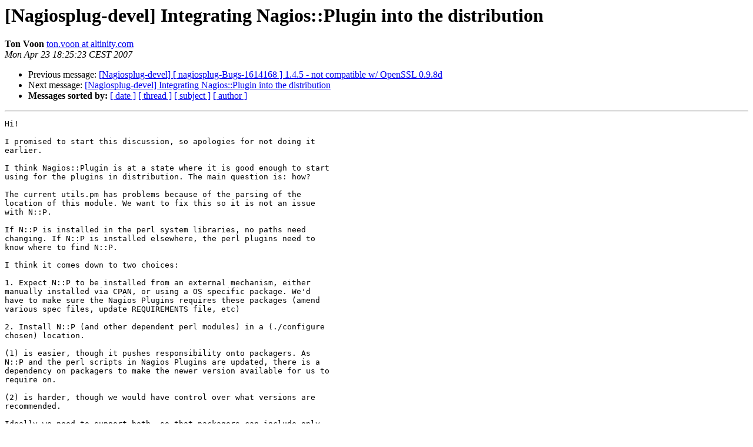

--- FILE ---
content_type: text/html
request_url: https://www.monitoring-plugins.org/archive/devel/2007-April/005817.html
body_size: 2971
content:
<!DOCTYPE HTML PUBLIC "-//W3C//DTD HTML 4.01 Transitional//EN">
<HTML>
 <HEAD>
   <TITLE> [Nagiosplug-devel] Integrating Nagios::Plugin into the distribution
   </TITLE>
   <LINK REL="Index" HREF="index.html" >
   <LINK REL="made" HREF="mailto:devel%40monitoring-plugins.org?Subject=Re%3A%20%5BNagiosplug-devel%5D%20Integrating%20Nagios%3A%3APlugin%20into%20the%20distribution&In-Reply-To=%3CE84EF6A4-7123-4EE8-B546-A8552CA3886D%40altinity.com%3E">
   <META NAME="robots" CONTENT="index,nofollow">
   <style type="text/css">
       pre {
           white-space: pre-wrap;       /* css-2.1, curent FF, Opera, Safari */
           }
   </style>
   <META http-equiv="Content-Type" content="text/html; charset=us-ascii">
   <LINK REL="Previous"  HREF="005815.html">
   <LINK REL="Next"  HREF="005819.html">
 </HEAD>
 <BODY BGCOLOR="#ffffff">
   <H1>[Nagiosplug-devel] Integrating Nagios::Plugin into the distribution</H1>
    <B>Ton Voon</B> 
    <A HREF="mailto:devel%40monitoring-plugins.org?Subject=Re%3A%20%5BNagiosplug-devel%5D%20Integrating%20Nagios%3A%3APlugin%20into%20the%20distribution&In-Reply-To=%3CE84EF6A4-7123-4EE8-B546-A8552CA3886D%40altinity.com%3E"
       TITLE="[Nagiosplug-devel] Integrating Nagios::Plugin into the distribution">ton.voon at altinity.com
       </A><BR>
    <I>Mon Apr 23 18:25:23 CEST 2007</I>
    <P><UL>
        <LI>Previous message: <A HREF="005815.html">[Nagiosplug-devel] [ nagiosplug-Bugs-1614168 ] 1.4.5 - not	compatible w/ OpenSSL 0.9.8d
</A></li>
        <LI>Next message: <A HREF="005819.html">[Nagiosplug-devel] Integrating Nagios::Plugin into the	distribution
</A></li>
         <LI> <B>Messages sorted by:</B> 
              <a href="date.html#5817">[ date ]</a>
              <a href="thread.html#5817">[ thread ]</a>
              <a href="subject.html#5817">[ subject ]</a>
              <a href="author.html#5817">[ author ]</a>
         </LI>
       </UL>
    <HR>  
<!--beginarticle-->
<PRE>Hi!

I promised to start this discussion, so apologies for not doing it  
earlier.

I think Nagios::Plugin is at a state where it is good enough to start  
using for the plugins in distribution. The main question is: how?

The current utils.pm has problems because of the parsing of the  
location of this module. We want to fix this so it is not an issue  
with N::P.

If N::P is installed in the perl system libraries, no paths need  
changing. If N::P is installed elsewhere, the perl plugins need to  
know where to find N::P.

I think it comes down to two choices:

1. Expect N::P to be installed from an external mechanism, either  
manually installed via CPAN, or using a OS specific package. We'd  
have to make sure the Nagios Plugins requires these packages (amend  
various spec files, update REQUIREMENTS file, etc)

2. Install N::P (and other dependent perl modules) in a (./configure  
chosen) location.

(1) is easier, though it pushes responsibility onto packagers. As  
N::P and the perl scripts in Nagios Plugins are updated, there is a  
dependency on packagers to make the newer version available for us to  
require on.

(2) is harder, though we would have control over what versions are  
recommended.

Ideally we need to support both, so that packagers can include only  
the minimum software required for Nagios Plugins, but a &quot;direct  
install&quot; case will still work for most users.

My proposal is this:

./configure has two new options: --enable-local-perl-modules, -- 
disable-local-perl-modules. The default is to search for N::P and  
enable if not found or disable if found.

--disable-local-perl-modules does nothing beyond current

--enable-local-perl-modules will install N::P from a new top level  
subdirectory I'm calling &quot;nanocpan&quot;. In this directory is the tar  
file from CPAN for N::P plus all the dependent perl modules. At make  
time, a &quot;perl Makefile.PL PREFIX=$prefix&quot; (and some other options  
that I'm not too sure of right now) and &quot;make&quot; will be run to compile  
all the required perl modules - this will be recursive, so other  
dependent perl modules will be included. At make install time, those  
perl modules will be installed into, say, $prefix/lib.

All perl scripts that require N::P will have 'use FindBin qw($Bin);  
use lib &quot;$Bin/../lib&quot;; use Nagios::Plugin'. This means that the  
script will expect to find N::P in $prefix/lib - unfortunately there  
is a limitation that the libexec/ directory needs to reside in the  
same dir as lib/.

If N::P is not installed in $prefix/lib, then the standard perl  
system libraries will be searched. If they aren't found there, then  
the script should fail (return code 2 on my perl 5.8.4).

As newer versions of N::P are developed, we can include them in the  
nagiosplug distribution. If more dependent plugins are needed, those  
could just be dropped into the nanocpan/ directory.

So I think the work is:

   a) amend configure scripts
   b) develop some &quot;nanocpan&quot; system where a directory holds all the  
possible perl modules that may be needed
   c) develop some &quot;nanocpan-install&quot; script where it installs a  
specified perl module (in our case, N::P) and recursively installs  
dependent ones if required (hopefully, this will be similar to  
already developed CPAN code)
   d) amend existing perl scripts to expect N::P in $Bin/../lib

I'm not aware of anything like (b) and (c), but would welcome  
enlightenment if there is. Otherwise I can see a &quot;nanocpan&quot; system  
being useful for other projects besides Nagios Plugins, that we can  
contribute back to the perl community.

Opinions?

BTW, if you have any doubts about why we should use perl modules, can  
I point you to this lightning talk presentation I gave at FOSDEM in  
Feburary: <A HREF="http://nagiosplugins.org/index.php?">http://nagiosplugins.org/index.php?</A> 
option=com_docman&amp;task=cat_view&amp;gid=28&amp;Itemid=28

Ton

<A HREF="http://www.altinity.com">http://www.altinity.com</A>
T: +44 (0)870 787 9243
F: +44 (0)845 280 1725
Skype: tonvoon


-------------- next part --------------
An HTML attachment was scrubbed...
URL: &lt;<A HREF="https://www.monitoring-plugins.org/archive/devel/attachments/20070423/62b816fb/attachment.html">https://www.monitoring-plugins.org/archive/devel/attachments/20070423/62b816fb/attachment.html</A>&gt;
</PRE>

<!--endarticle-->
    <HR>
    <P><UL>
        <!--threads-->
	<LI>Previous message: <A HREF="005815.html">[Nagiosplug-devel] [ nagiosplug-Bugs-1614168 ] 1.4.5 - not	compatible w/ OpenSSL 0.9.8d
</A></li>
	<LI>Next message: <A HREF="005819.html">[Nagiosplug-devel] Integrating Nagios::Plugin into the	distribution
</A></li>
         <LI> <B>Messages sorted by:</B> 
              <a href="date.html#5817">[ date ]</a>
              <a href="thread.html#5817">[ thread ]</a>
              <a href="subject.html#5817">[ subject ]</a>
              <a href="author.html#5817">[ author ]</a>
         </LI>
       </UL>

<hr>
<a href="https://www.monitoring-plugins.org/list/listinfo/devel">More information about the Devel
mailing list</a><br>
</body></html>
